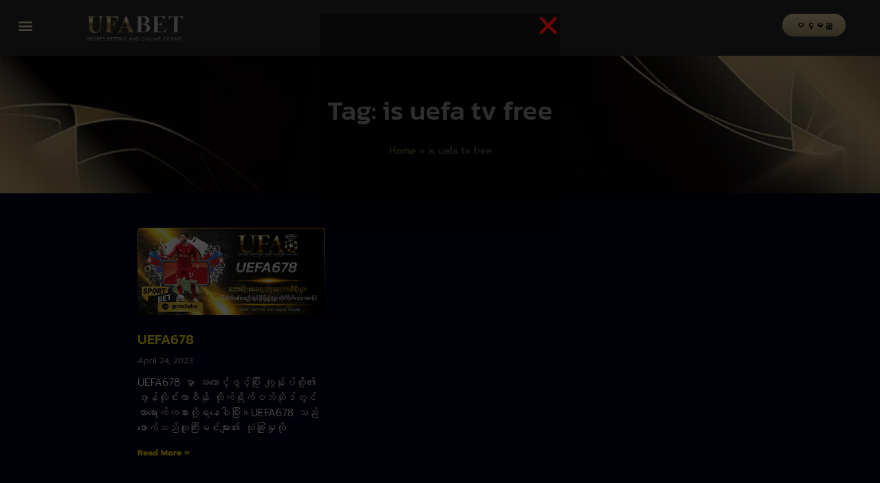

--- FILE ---
content_type: text/html; charset=UTF-8
request_url: https://ufabet.baby/tag/is-uefa-tv-free/
body_size: 19027
content:
<!DOCTYPE html><html lang="en-US"><head><meta charset="UTF-8"><meta name="viewport" content="width=device-width, initial-scale=1.0, viewport-fit=cover" /><meta name='robots' content='index, follow, max-image-preview:large, max-snippet:-1, max-video-preview:-1' /><title>is uefa tv free Archives &#8212; UFABET</title><link rel="canonical" href="https://ufabet.baby/tag/is-uefa-tv-free/" /><meta property="og:locale" content="en_US" /><meta property="og:type" content="article" /><meta property="og:title" content="is uefa tv free Archives &#8212; UFABET" /><meta property="og:url" content="https://ufabet.baby/tag/is-uefa-tv-free/" /><meta property="og:site_name" content="UFABET" /><meta property="og:image" content="https://i0.wp.com/ufabet.baby/wp-content/uploads/2023/04/ICON-UFABET-512x512-1.webp?fit=512%2C512&ssl=1" /><meta property="og:image:width" content="512" /><meta property="og:image:height" content="512" /><meta property="og:image:type" content="image/webp" /><meta name="twitter:card" content="summary_large_image" /> <script type="application/ld+json" class="yoast-schema-graph">{"@context":"https://schema.org","@graph":[{"@type":"CollectionPage","@id":"https://ufabet.baby/tag/is-uefa-tv-free/","url":"https://ufabet.baby/tag/is-uefa-tv-free/","name":"is uefa tv free Archives &#8212; UFABET","isPartOf":{"@id":"https://ufabet.baby/#website"},"primaryImageOfPage":{"@id":"https://ufabet.baby/tag/is-uefa-tv-free/#primaryimage"},"image":{"@id":"https://ufabet.baby/tag/is-uefa-tv-free/#primaryimage"},"thumbnailUrl":"https://i0.wp.com/ufabet.baby/wp-content/uploads/2023/04/UEFA678_COVER.webp?fit=1000%2C470&ssl=1","breadcrumb":{"@id":"https://ufabet.baby/tag/is-uefa-tv-free/#breadcrumb"},"inLanguage":"en-US"},{"@type":"ImageObject","inLanguage":"en-US","@id":"https://ufabet.baby/tag/is-uefa-tv-free/#primaryimage","url":"https://i0.wp.com/ufabet.baby/wp-content/uploads/2023/04/UEFA678_COVER.webp?fit=1000%2C470&ssl=1","contentUrl":"https://i0.wp.com/ufabet.baby/wp-content/uploads/2023/04/UEFA678_COVER.webp?fit=1000%2C470&ssl=1","width":1000,"height":470,"caption":"UEFA678"},{"@type":"BreadcrumbList","@id":"https://ufabet.baby/tag/is-uefa-tv-free/#breadcrumb","itemListElement":[{"@type":"ListItem","position":1,"name":"Home","item":"https://ufabet.baby/"},{"@type":"ListItem","position":2,"name":"is uefa tv free"}]},{"@type":"WebSite","@id":"https://ufabet.baby/#website","url":"https://ufabet.baby/","name":"UFABET","description":"UFABET နံပါတ် ၁ အွန်လိုင်းလောင်းကစားဝက်ဘ်ဆိုက် UFABET UFABET ဝက်ဘ်ဆိုက်သို့ တိုက်ရိုက်လျှောက်ထားပါ။","publisher":{"@id":"https://ufabet.baby/#organization"},"alternateName":"UFABET","potentialAction":[{"@type":"SearchAction","target":{"@type":"EntryPoint","urlTemplate":"https://ufabet.baby/?s={search_term_string}"},"query-input":{"@type":"PropertyValueSpecification","valueRequired":true,"valueName":"search_term_string"}}],"inLanguage":"en-US"},{"@type":"Organization","@id":"https://ufabet.baby/#organization","name":"UFABET","alternateName":"UFABET","url":"https://ufabet.baby/","logo":{"@type":"ImageObject","inLanguage":"en-US","@id":"https://ufabet.baby/#/schema/logo/image/","url":"https://i0.wp.com/ufabet.baby/wp-content/uploads/2023/04/ICON-UFABET-512x512-1.webp?fit=512%2C512&ssl=1","contentUrl":"https://i0.wp.com/ufabet.baby/wp-content/uploads/2023/04/ICON-UFABET-512x512-1.webp?fit=512%2C512&ssl=1","width":512,"height":512,"caption":"UFABET"},"image":{"@id":"https://ufabet.baby/#/schema/logo/image/"}}]}</script> <link rel='dns-prefetch' href='//stats.wp.com' /><link rel='dns-prefetch' href='//fonts.googleapis.com' /><link rel='preconnect' href='//i0.wp.com' /><link rel='preconnect' href='//c0.wp.com' /><link rel="alternate" type="application/rss+xml" title="UFABET &raquo; Feed" href="https://ufabet.baby/feed/" /><link rel="alternate" type="application/rss+xml" title="UFABET &raquo; Comments Feed" href="https://ufabet.baby/comments/feed/" /><link rel="alternate" type="application/rss+xml" title="UFABET &raquo; is uefa tv free Tag Feed" href="https://ufabet.baby/tag/is-uefa-tv-free/feed/" /> <script src="[data-uri]" defer type="1305f7d12c3473daf6352a57-text/javascript"></script><script data-optimized="1" src="https://ufabet.baby/wp-content/plugins/litespeed-cache/assets/js/webfontloader.min.js" defer type="1305f7d12c3473daf6352a57-text/javascript"></script><link data-optimized="2" rel="stylesheet" href="https://ufabet.baby/wp-content/litespeed/css/db42f1c67aa70786c7859baff1352bd4.css?ver=4a491" /> <script type="1305f7d12c3473daf6352a57-text/javascript" src="https://c0.wp.com/c/6.8.3/wp-includes/js/jquery/jquery.min.js" id="jquery-core-js"></script> <script type="1305f7d12c3473daf6352a57-text/javascript" src="https://c0.wp.com/c/6.8.3/wp-includes/js/jquery/jquery-migrate.min.js" id="jquery-migrate-js" defer data-deferred="1"></script> <script type="1305f7d12c3473daf6352a57-text/javascript" src="https://ufabet.baby/wp-content/plugins/elementor/assets/lib/font-awesome/js/v4-shims.min.js" id="font-awesome-4-shim-js" defer data-deferred="1"></script> <link rel="https://api.w.org/" href="https://ufabet.baby/wp-json/" /><link rel="alternate" title="JSON" type="application/json" href="https://ufabet.baby/wp-json/wp/v2/tags/689" /><link rel="EditURI" type="application/rsd+xml" title="RSD" href="https://ufabet.baby/xmlrpc.php?rsd" /><meta name="generator" content="WordPress 6.8.3" /><meta name="generator" content="Elementor 3.33.0; features: additional_custom_breakpoints; settings: css_print_method-external, google_font-enabled, font_display-swap"> <script src="https://analytics.ahrefs.com/analytics.js" data-key="G/DvfiyGFTo++tgp/07HVA" async type="1305f7d12c3473daf6352a57-text/javascript"></script> <link rel="icon" href="https://i0.wp.com/ufabet.baby/wp-content/uploads/2023/04/cropped-ICON-UFABET-512x512-1.webp?fit=32%2C32&#038;ssl=1" sizes="32x32" /><link rel="icon" href="https://i0.wp.com/ufabet.baby/wp-content/uploads/2023/04/cropped-ICON-UFABET-512x512-1.webp?fit=192%2C192&#038;ssl=1" sizes="192x192" /><link rel="apple-touch-icon" href="https://i0.wp.com/ufabet.baby/wp-content/uploads/2023/04/cropped-ICON-UFABET-512x512-1.webp?fit=180%2C180&#038;ssl=1" /><meta name="msapplication-TileImage" content="https://i0.wp.com/ufabet.baby/wp-content/uploads/2023/04/cropped-ICON-UFABET-512x512-1.webp?fit=270%2C270&#038;ssl=1" /></head><body class="archive tag tag-is-uefa-tv-free tag-689 wp-theme-poker-dice-progression elementor-page-125 elementor-default elementor-template-full-width elementor-kit-5"><header data-elementor-type="header" data-elementor-id="194" class="elementor elementor-194 elementor-location-header" data-elementor-post-type="elementor_library"><div class="elementor-element elementor-element-65bbb3f5 e-con-full e-flex e-con e-parent" data-id="65bbb3f5" data-element_type="container"><div class="elementor-element elementor-element-f0b1a34 elementor-hidden-desktop elementor-hidden-tablet elementor-hidden-mobile e-flex e-con-boxed e-con e-child" data-id="f0b1a34" data-element_type="container"><div class="e-con-inner"><div class="elementor-element elementor-element-2154eea2 elementor-widget elementor-widget-html" data-id="2154eea2" data-element_type="widget" data-widget_type="html.default"><div class="elementor-widget-container"> <script src="https://ajax.googleapis.com/ajax/libs/jquery/3.4.1/jquery.min.js" type="1305f7d12c3473daf6352a57-text/javascript"></script> <script type="1305f7d12c3473daf6352a57-text/javascript" src="[data-uri]" defer></script> </div></div></div></div><div class="elementor-element elementor-element-20afab8c e-con-full e-flex e-con e-child" data-id="20afab8c" data-element_type="container"><div class="elementor-element elementor-element-2705d8d5 e-con-full e-flex e-con e-child" data-id="2705d8d5" data-element_type="container"><div class="elementor-element elementor-element-1c5a1040 elementor-nav-menu--stretch elementor-nav-menu__text-align-center elementor-nav-menu--toggle elementor-nav-menu--burger elementor-widget elementor-widget-nav-menu" data-id="1c5a1040" data-element_type="widget" data-settings="{&quot;layout&quot;:&quot;dropdown&quot;,&quot;full_width&quot;:&quot;stretch&quot;,&quot;submenu_icon&quot;:{&quot;value&quot;:&quot;&lt;i class=\&quot;fas fa-caret-down\&quot; aria-hidden=\&quot;true\&quot;&gt;&lt;\/i&gt;&quot;,&quot;library&quot;:&quot;fa-solid&quot;},&quot;toggle&quot;:&quot;burger&quot;}" data-widget_type="nav-menu.default"><div class="elementor-widget-container"><div class="elementor-menu-toggle" role="button" tabindex="0" aria-label="Menu Toggle" aria-expanded="false">
<i aria-hidden="true" role="presentation" class="elementor-menu-toggle__icon--open eicon-menu-bar"></i><i aria-hidden="true" role="presentation" class="elementor-menu-toggle__icon--close eicon-close"></i></div><nav class="elementor-nav-menu--dropdown elementor-nav-menu__container" aria-hidden="true"><ul id="menu-2-1c5a1040" class="elementor-nav-menu"><li class="menu-item menu-item-type-post_type menu-item-object-page menu-item-home menu-item-241"><a href="https://ufabet.baby/" class="elementor-item" tabindex="-1">ပင်မစာမျက်နှာ (Homepage)</a></li><li class="menu-item menu-item-type-taxonomy menu-item-object-category menu-item-242"><a href="https://ufabet.baby/category/news/" class="elementor-item" tabindex="-1">သတင်း (News)</a></li><li class="menu-item menu-item-type-custom menu-item-object-custom menu-item-243"><a target="_blank" href="https://line.me/R/ti/p/%40889dbzyp" class="elementor-item" tabindex="-1">ဆက်သွယ်ရန် (Contact)</a></li></ul></nav></div></div></div><div class="elementor-element elementor-element-740f69c9 e-con-full e-flex e-con e-child" data-id="740f69c9" data-element_type="container"><div class="elementor-element elementor-element-e434d59 elementor-widget elementor-widget-image" data-id="e434d59" data-element_type="widget" data-widget_type="image.default"><div class="elementor-widget-container">
<a href="https://ufabet.baby">
<img data-lazyloaded="1" src="[data-uri]" width="384" height="105" data-src="https://i0.wp.com/ufabet.baby/wp-content/uploads/2023/04/ufabet-logo.webp?fit=384%2C105&amp;ssl=1" class="attachment-large size-large wp-image-10" alt="" data-srcset="https://i0.wp.com/ufabet.baby/wp-content/uploads/2023/04/ufabet-logo.webp?w=384&amp;ssl=1 384w, https://i0.wp.com/ufabet.baby/wp-content/uploads/2023/04/ufabet-logo.webp?resize=300%2C82&amp;ssl=1 300w" data-sizes="(max-width: 384px) 100vw, 384px" />								</a></div></div></div><div class="elementor-element elementor-element-6b58917f e-con-full e-flex e-con e-child" data-id="6b58917f" data-element_type="container"><div class="elementor-element elementor-element-7b111060 showLogin elementor-widget elementor-widget-button" data-id="7b111060" data-element_type="widget" data-widget_type="button.default"><div class="elementor-widget-container"><div class="elementor-button-wrapper">
<a class="elementor-button elementor-button-link elementor-size-xs" href="#">
<span class="elementor-button-content-wrapper">
<span class="elementor-button-text">၀င္မည္</span>
</span>
</a></div></div></div></div></div></div></header><div data-elementor-type="archive" data-elementor-id="125" class="elementor elementor-125 elementor-location-archive" data-elementor-post-type="elementor_library"><section class="elementor-section elementor-top-section elementor-element elementor-element-11cafcd8 elementor-section-height-min-height elementor-section-boxed elementor-section-height-default elementor-section-items-middle" data-id="11cafcd8" data-element_type="section" data-settings="{&quot;background_background&quot;:&quot;classic&quot;}"><div class="elementor-background-overlay"></div><div class="elementor-container elementor-column-gap-default"><div class="elementor-column elementor-col-100 elementor-top-column elementor-element elementor-element-2c41ddd7" data-id="2c41ddd7" data-element_type="column"><div class="elementor-widget-wrap elementor-element-populated"><div class="elementor-element elementor-element-3966b391 elementor-widget elementor-widget-theme-archive-title elementor-page-title elementor-widget-heading" data-id="3966b391" data-element_type="widget" data-widget_type="theme-archive-title.default"><div class="elementor-widget-container"><h1 class="elementor-heading-title elementor-size-default">Tag: is uefa tv free</h1></div></div><div class="elementor-element elementor-element-39dd61b elementor-align-center elementor-widget elementor-widget-breadcrumbs" data-id="39dd61b" data-element_type="widget" data-widget_type="breadcrumbs.default"><div class="elementor-widget-container"><p id="breadcrumbs"><span><span><a href="https://ufabet.baby/">Home</a></span> » <span class="breadcrumb_last" aria-current="page">is uefa tv free</span></span></p></div></div></div></div></div></section><section class="elementor-section elementor-top-section elementor-element elementor-element-7810f6a9 elementor-section-boxed elementor-section-height-default elementor-section-height-default" data-id="7810f6a9" data-element_type="section"><div class="elementor-container elementor-column-gap-default"><div class="elementor-column elementor-col-100 elementor-top-column elementor-element elementor-element-2cd111e" data-id="2cd111e" data-element_type="column"><div class="elementor-widget-wrap elementor-element-populated"><div class="elementor-element elementor-element-355d09f7 elementor-grid-3 elementor-grid-tablet-2 elementor-grid-mobile-1 elementor-posts--thumbnail-top elementor-widget elementor-widget-archive-posts" data-id="355d09f7" data-element_type="widget" data-settings="{&quot;pagination_type&quot;:&quot;numbers_and_prev_next&quot;,&quot;archive_classic_columns&quot;:&quot;3&quot;,&quot;archive_classic_columns_tablet&quot;:&quot;2&quot;,&quot;archive_classic_columns_mobile&quot;:&quot;1&quot;,&quot;archive_classic_row_gap&quot;:{&quot;unit&quot;:&quot;px&quot;,&quot;size&quot;:35,&quot;sizes&quot;:[]},&quot;archive_classic_row_gap_tablet&quot;:{&quot;unit&quot;:&quot;px&quot;,&quot;size&quot;:&quot;&quot;,&quot;sizes&quot;:[]},&quot;archive_classic_row_gap_mobile&quot;:{&quot;unit&quot;:&quot;px&quot;,&quot;size&quot;:&quot;&quot;,&quot;sizes&quot;:[]}}" data-widget_type="archive-posts.archive_classic"><div class="elementor-widget-container"><div class="elementor-posts-container elementor-posts elementor-posts--skin-classic elementor-grid" role="list"><article class="elementor-post elementor-grid-item post-627 post type-post status-publish format-standard has-post-thumbnail hentry category-news tag-bt-sport-champions-league-live-stream-free tag-champions-league-draw tag-champions-league-final tag-champions-league-fixtures-2022-23 tag-champions-league-fixtures-this-week tag-champions-league-fixtures-today tag-champions-league-live tag-champions-league-live-tv tag-champions-league-table tag-champions-league-teams tag-far-far-far--- tag-handicap-- tag-is-uefa-tv-free tag-myanmar- tag-shwe--apk tag-uefa-2023 tag-uefa-champions-league tag-uefa-champions-league-2023 tag-uefa-champions-league-fixtures tag-uefa-champions-league-live-streaming-app-free tag-uefa-champions-league-live-streaming-free-online-youtube tag-uefa-champions-league-matches tag-uefa-champions-league-results tag-uefa-champions-league-schedule tag-uefa-champions-league-table tag-uefa-champions-league-teams tag-uefa-europa-league tag-uefa-live tag-uefa-matches tag-uefa-members tag-uefa-table tag-uefa-tv tag-uefa-tv-conference-league tag-uefa-tv-equals tag-uefa-tv-schedule tag-uefa-tv-world-cup tag-uefa-tv-app tag-ufa5 tag-ufa68 tag-ufa7 tag--app tag--hack tag--hack-program tag-160 tag-156 tag-161 tag-212 tag-253 tag----apk tag----ios tag-316 tag-254 tag--app-download tag-273 tag----app tag-277 tag-1191 tag------apk tag-----2022 tag-211 tag-846 tag-264 tag-175 tag-238 tag-260 tag-171 tag---app tag-174 tag-173 tag-550 tag-178 tag-170 tag-176 tag-848 tag-154" role="listitem">
<a class="elementor-post__thumbnail__link" href="https://ufabet.baby/uefa678/" tabindex="-1" ><div class="elementor-post__thumbnail"><img data-lazyloaded="1" src="[data-uri]" fetchpriority="high" width="1000" height="470" data-src="https://i0.wp.com/ufabet.baby/wp-content/uploads/2023/04/UEFA678_COVER.webp?fit=1000%2C470&amp;ssl=1" class="attachment-full size-full wp-image-629" alt="UEFA678" /></div>
</a><div class="elementor-post__text"><h3 class="elementor-post__title">
<a href="https://ufabet.baby/uefa678/" >
UEFA678			</a></h3><div class="elementor-post__meta-data">
<span class="elementor-post-date">
April 24, 2023		</span></div><div class="elementor-post__excerpt"><p>UEFA678 မှာ အကောင့်ဖွင့်ပြီး ကျွန်ုပ်တို့၏ အွန်လိုင်းကာစီနို တိုက်ရိုက်ဝဘ်ဆိုဒ်တွင် လာရောက်ကစားလို့ရနေပါပြီး။UEFA678 သည် ဖောက်သည်လူကြီးမင်းများ၏ လုံခြုံမှုကို</p></div>
<a class="elementor-post__read-more" href="https://ufabet.baby/uefa678/" aria-label="Read more about UEFA678" tabindex="-1" >
Read More »		</a></div></article></div></div></div></div></div></div></section></div><footer data-elementor-type="footer" data-elementor-id="226" class="elementor elementor-226 elementor-location-footer" data-elementor-post-type="elementor_library"><div class="elementor-element elementor-element-62de698 e-flex e-con-boxed e-con e-parent" data-id="62de698" data-element_type="container" data-settings="{&quot;background_background&quot;:&quot;gradient&quot;}"><div class="e-con-inner"><div class="elementor-element elementor-element-1cb4464 e-con-full e-flex e-con e-child" data-id="1cb4464" data-element_type="container"><div class="elementor-element elementor-element-0c55a0e elementor-widget elementor-widget-wp-widget-tag_cloud" data-id="0c55a0e" data-element_type="widget" data-widget_type="wp-widget-tag_cloud.default"><div class="elementor-widget-container"><h5>Tags</h5><div class="tagcloud"><a href="https://ufabet.baby/tag/free-%e1%80%84%e1%80%ab%e1%80%b8-%e1%80%95%e1%80%85%e1%80%ba-%e1%80%82%e1%80%ad%e1%80%99%e1%80%ba%e1%80%b8/" class="tag-cloud-link tag-link-454 tag-link-position-1" style="font-size: 9.9478260869565pt;" aria-label="Free ငါး ပစ် ဂိမ်း (41 items)">Free ငါး ပစ် ဂိမ်း</a>
<a href="https://ufabet.baby/tag/myanmar-%e1%80%80%e1%80%ac%e1%80%85%e1%80%ae%e1%80%94%e1%80%ad%e1%80%af/" class="tag-cloud-link tag-link-153 tag-link-position-2" style="font-size: 10.678260869565pt;" aria-label="Myanmar ကာစီနို (47 items)">Myanmar ကာစီနို</a>
<a href="https://ufabet.baby/tag/online-%e1%80%84%e1%80%ab%e1%80%b8-%e1%80%82%e1%80%ad%e1%80%99%e1%80%ba%e1%80%b8-apk/" class="tag-cloud-link tag-link-251 tag-link-position-3" style="font-size: 10.434782608696pt;" aria-label="Online ငါး ဂိမ်း apk (45 items)">Online ငါး ဂိမ်း apk</a>
<a href="https://ufabet.baby/tag/online-%e1%80%84%e1%80%ab%e1%80%b8-%e1%80%95%e1%80%85%e1%80%ba-%e1%80%82%e1%80%ad%e1%80%99%e1%80%ba%e1%80%b8app/" class="tag-cloud-link tag-link-276 tag-link-position-4" style="font-size: 11.530434782609pt;" aria-label="online ငါး ပစ် ဂိမ်းapp (55 items)">online ငါး ပစ် ဂိမ်းapp</a>
<a href="https://ufabet.baby/tag/shan-koe-mee-%e1%80%84%e1%80%ab%e1%80%b8-%e1%80%95%e1%80%85%e1%80%ba-%e1%80%82%e1%80%ad%e1%80%99%e1%80%ba%e1%80%b8/" class="tag-cloud-link tag-link-365 tag-link-position-5" style="font-size: 8.8521739130435pt;" aria-label="Shan Koe Mee ငါး ပစ် ဂိမ်း (33 items)">Shan Koe Mee ငါး ပစ် ဂိမ်း</a>
<a href="https://ufabet.baby/tag/shwe-%e1%80%80%e1%80%ac%e1%80%85%e1%80%ae%e1%80%94%e1%80%ad%e1%80%af-apk/" class="tag-cloud-link tag-link-163 tag-link-position-6" style="font-size: 8.6086956521739pt;" aria-label="Shwe ကာစီနို APK (31 items)">Shwe ကာစီနို APK</a>
<a href="https://ufabet.baby/tag/ufabet/" class="tag-cloud-link tag-link-49 tag-link-position-7" style="font-size: 21.634782608696pt;" aria-label="UFABET (376 items)">UFABET</a>
<a href="https://ufabet.baby/tag/ufabet888/" class="tag-cloud-link tag-link-36 tag-link-position-8" style="font-size: 21.878260869565pt;" aria-label="ufabet888 (394 items)">ufabet888</a>
<a href="https://ufabet.baby/tag/ufabet-%e0%b9%80%e0%b8%82%e0%b9%89%e0%b8%b2%e0%b8%aa%e0%b8%b9%e0%b9%88%e0%b8%a3%e0%b8%b0%e0%b8%9a%e0%b8%9a/" class="tag-cloud-link tag-link-114 tag-link-position-9" style="font-size: 21.634782608696pt;" aria-label="ufabet เข้าสู่ระบบ (383 items)">ufabet เข้าสู่ระบบ</a>
<a href="https://ufabet.baby/tag/%e1%80%80%e1%80%ac%e1%80%85%e1%80%ae%e1%80%94%e1%80%ad%e1%80%af-app/" class="tag-cloud-link tag-link-155 tag-link-position-10" style="font-size: 11.04347826087pt;" aria-label="ကာစီနို app (50 items)">ကာစီနို app</a>
<a href="https://ufabet.baby/tag/%e1%80%80%e1%80%ac%e1%80%85%e1%80%ae%e1%80%94%e1%80%ad%e1%80%af-%e1%80%82%e1%80%ad%e1%80%99%e1%80%ba%e1%80%b8/" class="tag-cloud-link tag-link-156 tag-link-position-11" style="font-size: 8.9739130434783pt;" aria-label="ကာစီနို ဂိမ်း (34 items)">ကာစီနို ဂိမ်း</a>
<a href="https://ufabet.baby/tag/%e1%80%80%e1%80%ac%e1%80%85%e1%80%ae%e1%80%94%e1%80%ad%e1%80%af-%e1%80%84%e1%80%ab%e1%80%b8-%e1%80%95%e1%80%85%e1%80%ba-%e1%80%82%e1%80%ad%e1%80%99%e1%80%ba%e1%80%b8/" class="tag-cloud-link tag-link-161 tag-link-position-12" style="font-size: 9.9478260869565pt;" aria-label="ကာစီနို ငါး ပစ် ဂိမ်း (41 items)">ကာစီနို ငါး ပစ် ဂိမ်း</a>
<a href="https://ufabet.baby/tag/%e1%80%80%e1%80%ac%e1%80%85%e1%80%ae%e1%80%94%e1%80%ad%e1%80%af-%e1%80%85%e1%80%9c%e1%80%b1%e1%80%ac%e1%80%b7%e1%80%82%e1%80%ad%e1%80%99%e1%80%ba%e1%80%b8/" class="tag-cloud-link tag-link-1760 tag-link-position-13" style="font-size: 9.8260869565217pt;" aria-label="ကာစီနို စလော့ဂိမ်း (40 items)">ကာစီနို စလော့ဂိမ်း</a>
<a href="https://ufabet.baby/tag/%e1%80%80%e1%80%bb%e1%80%bd%e1%80%b2-%e1%80%85%e1%80%9c%e1%80%b1%e1%80%ac%e1%80%b7%e1%80%82%e1%80%ad%e1%80%99%e1%80%ba%e1%80%b8/" class="tag-cloud-link tag-link-1834 tag-link-position-14" style="font-size: 9.4608695652174pt;" aria-label="ကျွဲ စလော့ဂိမ်း (37 items)">ကျွဲ စလော့ဂိမ်း</a>
<a href="https://ufabet.baby/tag/%e1%80%82%e1%80%ad%e1%80%af%e1%80%b8-%e1%80%95%e1%80%b1%e1%80%ab%e1%80%84%e1%80%ba%e1%80%b8-%e1%80%9c%e1%80%b1%e1%80%ac%e1%80%84%e1%80%ba%e1%80%b8-%e1%80%94%e1%80%8a%e1%80%ba%e1%80%b8/" class="tag-cloud-link tag-link-212 tag-link-position-15" style="font-size: 10.069565217391pt;" aria-label="ဂိုး ပေါင်း လောင်း နည်း (42 items)">ဂိုး ပေါင်း လောင်း နည်း</a>
<a href="https://ufabet.baby/tag/%e1%80%84%e1%80%ab%e1%80%b8-%e1%80%82%e1%80%ad%e1%80%99%e1%80%ba%e1%80%b8-%e1%80%84%e1%80%bd%e1%80%b1-%e1%80%a1%e1%80%80%e1%80%b1%e1%80%ac%e1%80%84%e1%80%ba-%e1%80%86%e1%80%af%e1%80%b6%e1%80%b8/" class="tag-cloud-link tag-link-253 tag-link-position-16" style="font-size: 8.7304347826087pt;" aria-label="ငါး ဂိမ်း ငွေ အကောင် ဆုံး (32 items)">ငါး ဂိမ်း ငွေ အကောင် ဆုံး</a>
<a href="https://ufabet.baby/tag/%e1%80%84%e1%80%ab%e1%80%b8%e1%80%95%e1%80%85%e1%80%ba%e1%80%82%e1%80%ad%e1%80%99%e1%80%ba%e1%80%b8-app-download/" class="tag-cloud-link tag-link-255 tag-link-position-17" style="font-size: 21.878260869565pt;" aria-label="ငါးပစ်ဂိမ်း App download (398 items)">ငါးပစ်ဂိမ်း App download</a>
<a href="https://ufabet.baby/tag/%e1%80%84%e1%80%ab%e1%80%b8-%e1%80%95%e1%80%85%e1%80%ba-%e1%80%82%e1%80%ad%e1%80%99%e1%80%ba%e1%80%b8-link/" class="tag-cloud-link tag-link-353 tag-link-position-18" style="font-size: 10.313043478261pt;" aria-label="ငါး ပစ် ဂိမ်း link (44 items)">ငါး ပစ် ဂိမ်း link</a>
<a href="https://ufabet.baby/tag/%e1%80%84%e1%80%ab%e1%80%b8-%e1%80%95%e1%80%85%e1%80%ba-%e1%80%82%e1%80%ad%e1%80%99%e1%80%ba%e1%80%b8-%e1%80%86%e1%80%b1%e1%80%ac%e1%80%b7-%e1%80%94%e1%80%8a%e1%80%ba%e1%80%b8/" class="tag-cloud-link tag-link-316 tag-link-position-19" style="font-size: 11.165217391304pt;" aria-label="ငါး ပစ် ဂိမ်း ဆော့ နည်း (52 items)">ငါး ပစ် ဂိမ်း ဆော့ နည်း</a>
<a href="https://ufabet.baby/tag/%e1%80%84%e1%80%ab%e1%80%b8-%e1%80%95%e1%80%85%e1%80%ba-%e1%80%82%e1%80%ad%e1%80%99%e1%80%ba%e1%80%b8-%e1%80%95%e1%80%ad%e1%80%af%e1%80%80%e1%80%ba%e1%80%86%e1%80%b6-%e1%80%9b/" class="tag-cloud-link tag-link-254 tag-link-position-20" style="font-size: 21.878260869565pt;" aria-label="ငါး ပစ် ဂိမ်း ပိုက်ဆံ ရ (399 items)">ငါး ပစ် ဂိမ်း ပိုက်ဆံ ရ</a>
<a href="https://ufabet.baby/tag/%e1%80%85%e1%80%9c%e1%80%b1%e1%80%ac%e1%80%b7%e1%80%82%e1%80%ad%e1%80%99%e1%80%ba%e1%80%b8-apk/" class="tag-cloud-link tag-link-224 tag-link-position-21" style="font-size: 12.382608695652pt;" aria-label="စလော့ဂိမ်း APK (65 items)">စလော့ဂိမ်း APK</a>
<a href="https://ufabet.baby/tag/%e1%80%85%e1%80%9c%e1%80%b1%e1%80%ac%e1%80%b7%e1%80%82%e1%80%ad%e1%80%99%e1%80%ba%e1%80%b8-app/" class="tag-cloud-link tag-link-230 tag-link-position-22" style="font-size: 11.652173913043pt;" aria-label="စလော့ဂိမ်း app (57 items)">စလော့ဂိမ်း app</a>
<a href="https://ufabet.baby/tag/%e1%80%85%e1%80%9c%e1%80%b1%e1%80%ac%e1%80%b7%e1%80%82%e1%80%ad%e1%80%99%e1%80%ba%e1%80%b8-app-download/" class="tag-cloud-link tag-link-1759 tag-link-position-23" style="font-size: 10.313043478261pt;" aria-label="စလော့ဂိမ်း app download (44 items)">စလော့ဂိမ်း app download</a>
<a href="https://ufabet.baby/tag/%e1%80%85%e1%80%9c%e1%80%b1%e1%80%ac%e1%80%b7%e1%80%82%e1%80%ad%e1%80%99%e1%80%ba%e1%80%b8-hack/" class="tag-cloud-link tag-link-785 tag-link-position-24" style="font-size: 8.8521739130435pt;" aria-label="စလော့ဂိမ်း hack (33 items)">စလော့ဂိမ်း hack</a>
<a href="https://ufabet.baby/tag/%e1%80%85%e1%80%9c%e1%80%b1%e1%80%ac%e1%80%b7%e1%80%82%e1%80%ad%e1%80%99%e1%80%ba%e1%80%b8-%e1%80%94%e1%80%ad%e1%80%af%e1%80%84%e1%80%ba-%e1%80%a1%e1%80%b1%e1%80%ac%e1%80%84%e1%80%ba-%e1%80%86/" class="tag-cloud-link tag-link-1142 tag-link-position-25" style="font-size: 11.04347826087pt;" aria-label="စလော့ဂိမ်း နိုင် အောင် ဆော့ နည်း (50 items)">စလော့ဂိမ်း နိုင် အောင် ဆော့ နည်း</a>
<a href="https://ufabet.baby/tag/%e1%80%85%e1%80%9c%e1%80%b1%e1%80%ac%e1%80%b7%e1%80%82%e1%80%ad%e1%80%99%e1%80%ba%e1%80%b8-%e1%80%a1%e1%80%9c%e1%80%af%e1%80%95%e1%80%ba-%e1%80%9c%e1%80%af%e1%80%95%e1%80%ba-%e1%80%95%e1%80%af/" class="tag-cloud-link tag-link-350 tag-link-position-26" style="font-size: 10.678260869565pt;" aria-label="စလော့ဂိမ်း အလုပ် လုပ် ပုံ (47 items)">စလော့ဂိမ်း အလုပ် လုပ် ပုံ</a>
<a href="https://ufabet.baby/tag/%e1%80%85%e1%80%9c%e1%80%b1%e1%80%ac%e1%80%b7-%e1%80%84%e1%80%ab%e1%80%b8-%e1%80%95%e1%80%85%e1%80%ba-%e1%80%82%e1%80%ad%e1%80%99%e1%80%ba%e1%80%b8/" class="tag-cloud-link tag-link-273 tag-link-position-27" style="font-size: 10.191304347826pt;" aria-label="စလော့ ငါး ပစ် ဂိမ်း (43 items)">စလော့ ငါး ပစ် ဂိမ်း</a>
<a href="https://ufabet.baby/tag/%e1%80%85%e1%80%9c%e1%80%b1%e1%80%ac%e1%80%b7-%e1%80%84%e1%80%ab%e1%80%b8-%e1%80%95%e1%80%85%e1%80%ba-%e1%80%82%e1%80%ad%e1%80%99%e1%80%ba%e1%80%b8app/" class="tag-cloud-link tag-link-274 tag-link-position-28" style="font-size: 22pt;" aria-label="စလော့ ငါး ပစ် ဂိမ်းapp (402 items)">စလော့ ငါး ပစ် ဂိမ်းapp</a>
<a href="https://ufabet.baby/tag/%e1%80%94%e1%80%ad%e1%80%af%e1%80%84%e1%80%ba%e1%80%84%e1%80%b6%e1%80%81%e1%80%bc%e1%80%ac%e1%80%b8-tipster-%e1%80%99%e1%80%bb%e1%80%ac%e1%80%b8-%e1%80%9b%e1%80%b2%e1%80%b7-%e1%80%81%e1%80%94%e1%80%b7/" class="tag-cloud-link tag-link-268 tag-link-position-29" style="font-size: 8pt;" aria-label="နိုင်ငံခြား tipster များ ရဲ့ ခန့်မှန်း ချက် (28 items)">နိုင်ငံခြား tipster များ ရဲ့ ခန့်မှန်း ချက်</a>
<a href="https://ufabet.baby/tag/%e1%80%98%e1%80%b1%e1%80%ac%e1%80%9c%e1%80%af%e1%80%b6%e1%80%b8-%e1%80%81%e1%80%94%e1%80%b7%e1%80%ba%e1%80%99%e1%80%be%e1%80%94%e1%80%ba%e1%80%b8-apk/" class="tag-cloud-link tag-link-266 tag-link-position-30" style="font-size: 10.313043478261pt;" aria-label="ဘောလုံး ခန့်မှန်း APK (44 items)">ဘောလုံး ခန့်မှန်း APK</a>
<a href="https://ufabet.baby/tag/%e1%80%98%e1%80%b1%e1%80%ac%e1%80%9c%e1%80%af%e1%80%b6%e1%80%b8-%e1%80%95%e1%80%bd%e1%80%b2-%e1%80%94%e1%80%ad%e1%80%af%e1%80%84%e1%80%ba-%e1%80%a1%e1%80%b1%e1%80%ac%e1%80%84%e1%80%ba-%e1%80%9c/" class="tag-cloud-link tag-link-175 tag-link-position-31" style="font-size: 21.878260869565pt;" aria-label="ဘောလုံး ပွဲ နိုင် အောင် လောင်း နည်း (401 items)">ဘောလုံး ပွဲ နိုင် အောင် လောင်း နည်း</a>
<a href="https://ufabet.baby/tag/%e1%80%98%e1%80%b1%e1%80%ac%e1%80%9c%e1%80%af%e1%80%b6%e1%80%b8-%e1%80%95%e1%80%bd%e1%80%b2-%e1%80%95%e1%80%b1%e1%80%ab%e1%80%80%e1%80%ba-%e1%80%80%e1%80%bc%e1%80%b1%e1%80%b8-%e1%80%80%e1%80%bc/" class="tag-cloud-link tag-link-238 tag-link-position-32" style="font-size: 10.8pt;" aria-label="ဘောလုံး ပွဲ ပေါက် ကြေး ကြည့် နည်း (48 items)">ဘောလုံး ပွဲ ပေါက် ကြေး ကြည့် နည်း</a>
<a href="https://ufabet.baby/tag/%e1%80%98%e1%80%b1%e1%80%ac%e1%80%9c%e1%80%af%e1%80%b6%e1%80%b8-%e1%80%95%e1%80%bd%e1%80%b2-%e1%80%95%e1%80%b1%e1%80%ab%e1%80%80%e1%80%ba-%e1%80%80%e1%80%bc%e1%80%b1%e1%80%b8-%e1%80%94%e1%80%be/" class="tag-cloud-link tag-link-241 tag-link-position-33" style="font-size: 9.704347826087pt;" aria-label="ဘောလုံး ပွဲ ပေါက် ကြေး နှင့် ခန့်မှန်း ချက် (39 items)">ဘောလုံး ပွဲ ပေါက် ကြေး နှင့် ခန့်မှန်း ချက်</a>
<a href="https://ufabet.baby/tag/%e1%80%98%e1%80%b1%e1%80%ac%e1%80%9c%e1%80%af%e1%80%b6%e1%80%b8-%e1%80%99%e1%80%b1%e1%80%ac%e1%80%84%e1%80%ba%e1%80%b8-app/" class="tag-cloud-link tag-link-1192 tag-link-position-34" style="font-size: 8.7304347826087pt;" aria-label="ဘောလုံး မောင်း app (32 items)">ဘောလုံး မောင်း app</a>
<a href="https://ufabet.baby/tag/%e1%80%98%e1%80%b1%e1%80%ac%e1%80%9c%e1%80%af%e1%80%b6%e1%80%b8-%e1%80%99%e1%80%b1%e1%80%ac%e1%80%84%e1%80%ba%e1%80%b8-%e1%80%81%e1%80%94%e1%80%b7%e1%80%ba%e1%80%99%e1%80%be%e1%80%94%e1%80%ba%e1%80%b8/" class="tag-cloud-link tag-link-174 tag-link-position-35" style="font-size: 10.434782608696pt;" aria-label="ဘောလုံး မောင်း ခန့်မှန်း (45 items)">ဘောလုံး မောင်း ခန့်မှန်း</a>
<a href="https://ufabet.baby/tag/%e1%80%98%e1%80%b1%e1%80%ac%e1%80%9c%e1%80%af%e1%80%b6%e1%80%b8-%e1%80%99%e1%80%b1%e1%80%ac%e1%80%84%e1%80%ba%e1%80%b8-%e1%80%90%e1%80%bd%e1%80%80%e1%80%ba-%e1%80%94%e1%80%8a%e1%80%ba%e1%80%b8/" class="tag-cloud-link tag-link-173 tag-link-position-36" style="font-size: 9.4608695652174pt;" aria-label="ဘောလုံး မောင်း တွက် နည်း (37 items)">ဘောလုံး မောင်း တွက် နည်း</a>
<a href="https://ufabet.baby/tag/%e1%80%98%e1%80%b1%e1%80%ac%e1%80%9c%e1%80%af%e1%80%b6%e1%80%b8-%e1%80%a1%e1%80%84%e1%80%ba%e1%80%90%e1%80%ac%e1%80%94%e1%80%80%e1%80%ba-%e1%80%95%e1%80%b1%e1%80%ab%e1%80%80%e1%80%ba-%e1%80%80/" class="tag-cloud-link tag-link-239 tag-link-position-37" style="font-size: 8.7304347826087pt;" aria-label="ဘောလုံး အင်တာနက် ပေါက် ကြေး (32 items)">ဘောလုံး အင်တာနက် ပေါက် ကြေး</a>
<a href="https://ufabet.baby/tag/%e1%80%99%e1%80%b1%e1%80%ac%e1%80%84%e1%80%ba%e1%80%b8-%e1%80%9c%e1%80%b1%e1%80%ac%e1%80%84%e1%80%ba%e1%80%b8-%e1%80%94%e1%80%8a%e1%80%ba%e1%80%b8/" class="tag-cloud-link tag-link-170 tag-link-position-38" style="font-size: 21.878260869565pt;" aria-label="မောင်း လောင်း နည်း (394 items)">မောင်း လောင်း နည်း</a>
<a href="https://ufabet.baby/tag/%e1%80%9a%e1%80%94%e1%80%b1%e1%80%b7-%e1%80%80%e1%80%85%e1%80%ac%e1%80%b8-%e1%80%99%e1%80%8a%e1%80%b7%e1%80%ba-%e1%80%98%e1%80%b1%e1%80%ac%e1%80%9c%e1%80%af%e1%80%b6%e1%80%b8-%e1%80%95%e1%80%bd/" class="tag-cloud-link tag-link-176 tag-link-position-39" style="font-size: 10.8pt;" aria-label="ယနေ့ ကစား မည့် ဘောလုံး ပွဲ ခန့်မှန်း ချက် (48 items)">ယနေ့ ကစား မည့် ဘောလုံး ပွဲ ခန့်မှန်း ချက်</a>
<a href="https://ufabet.baby/tag/%e1%80%9a%e1%80%af%e1%80%b6%e1%80%80%e1%80%bc%e1%80%8a%e1%80%ba-%e1%80%85%e1%80%ad%e1%80%90%e1%80%ba%e1%80%81%e1%80%bb-%e1%80%9b-%e1%80%86%e1%80%af%e1%80%b6%e1%80%b8-%e1%80%a1%e1%80%bd%e1%80%94/" class="tag-cloud-link tag-link-234 tag-link-position-40" style="font-size: 21.75652173913pt;" aria-label="ယုံကြည် စိတ်ချ ရ ဆုံး အွန်လိုင်း (388 items)">ယုံကြည် စိတ်ချ ရ ဆုံး အွန်လိုင်း</a>
<a href="https://ufabet.baby/tag/%e1%80%a1%e1%80%84%e1%80%ba%e1%80%90%e1%80%ac%e1%80%94%e1%80%80%e1%80%ba-%e1%80%81%e1%80%94%e1%80%b7%e1%80%ba%e1%80%99%e1%80%be%e1%80%94%e1%80%ba%e1%80%b8-%e1%80%81%e1%80%bb%e1%80%80%e1%80%ba/" class="tag-cloud-link tag-link-267 tag-link-position-41" style="font-size: 8.6086956521739pt;" aria-label="အင်တာနက် ခန့်မှန်း ချက် (31 items)">အင်တာနက် ခန့်မှန်း ချက်</a>
<a href="https://ufabet.baby/tag/%e1%80%a1%e1%80%bd%e1%80%94%e1%80%ba%e1%80%9c%e1%80%ad%e1%80%af%e1%80%84%e1%80%ba%e1%80%b8-%e1%80%80%e1%80%ac%e1%80%85%e1%80%ae%e1%80%94%e1%80%ad%e1%80%af/" class="tag-cloud-link tag-link-154 tag-link-position-42" style="font-size: 10.8pt;" aria-label="အွန်လိုင်း ကာစီနို (48 items)">အွန်လိုင်း ကာစီနို</a>
<a href="https://ufabet.baby/tag/%e1%80%a1%e1%80%bd%e1%80%94%e1%80%ba%e1%80%9c%e1%80%ad%e1%80%af%e1%80%84%e1%80%ba%e1%80%b8-%e1%80%85%e1%80%9c%e1%80%b1%e1%80%ac%e1%80%b7%e1%80%82%e1%80%ad%e1%80%99%e1%80%ba%e1%80%b8/" class="tag-cloud-link tag-link-223 tag-link-position-43" style="font-size: 21.878260869565pt;" aria-label="အွန်လိုင်း စလော့ဂိမ်း (396 items)">အွန်လိုင်း စလော့ဂိမ်း</a>
<a href="https://ufabet.baby/tag/%e1%80%a1%e1%80%bd%e1%80%94%e1%80%ba%e1%80%9c%e1%80%ad%e1%80%af%e1%80%84%e1%80%ba%e1%80%b8-%e1%80%85%e1%80%9c%e1%80%b1%e1%80%ac%e1%80%b7%e1%80%82%e1%80%ad%e1%80%99%e1%80%ba%e1%80%b8app/" class="tag-cloud-link tag-link-1897 tag-link-position-44" style="font-size: 8.7304347826087pt;" aria-label="အွန်လိုင်း စလော့ဂိမ်းapp (32 items)">အွန်လိုင်း စလော့ဂိမ်းapp</a>
<a href="https://ufabet.baby/tag/%e1%80%a1%e1%80%bd%e1%80%94%e1%80%ba%e1%80%9c%e1%80%ad%e1%80%af%e1%80%84%e1%80%ba%e1%80%b8-%e1%80%85%e1%80%9c%e1%80%b1%e1%80%ac%e1%80%b7%e1%80%82%e1%80%ad%e1%80%99%e1%80%ba%e1%80%b8free/" class="tag-cloud-link tag-link-1733 tag-link-position-45" style="font-size: 8.8521739130435pt;" aria-label="အွန်လိုင်း စလော့ဂိမ်းfree (33 items)">အွန်လိုင်း စလော့ဂိမ်းfree</a></div></div></div><div class="elementor-element elementor-element-1e0e821 e-con-full e-flex e-con e-child" data-id="1e0e821" data-element_type="container"><div class="elementor-element elementor-element-c57253a e-con-full e-flex e-con e-child" data-id="c57253a" data-element_type="container"><div class="elementor-element elementor-element-31e16dd elementor-widget elementor-widget-heading" data-id="31e16dd" data-element_type="widget" data-widget_type="heading.default"><div class="elementor-widget-container"><div class="elementor-heading-title elementor-size-default">ငွေသွင်းနည်း</div></div></div><div class="elementor-element elementor-element-2ad38fb elementor-widget elementor-widget-image" data-id="2ad38fb" data-element_type="widget" data-widget_type="image.default"><div class="elementor-widget-container">
<a href="https://line.me/R/ti/p/%40mclubs">
<img data-lazyloaded="1" src="[data-uri]" width="186" height="40" data-src="https://i0.wp.com/ufabet.baby/wp-content/uploads/2023/04/bank_logo-e1574104653164.png?fit=186%2C40&amp;ssl=1" class="attachment-full size-full wp-image-224" alt="" />								</a></div></div></div><div class="elementor-element elementor-element-6720faf e-con-full e-flex e-con e-child" data-id="6720faf" data-element_type="container"><div class="elementor-element elementor-element-e8aefb4 elementor-widget elementor-widget-heading" data-id="e8aefb4" data-element_type="widget" data-widget_type="heading.default"><div class="elementor-widget-container"><div class="elementor-heading-title elementor-size-default">Contact Us UFABET.BABY</div></div></div><div class="elementor-element elementor-element-1803772 elementor-shape-circle elementor-grid-0 e-grid-align-center elementor-widget elementor-widget-social-icons" data-id="1803772" data-element_type="widget" data-widget_type="social-icons.default"><div class="elementor-widget-container"><div class="elementor-social-icons-wrapper elementor-grid" role="list">
<span class="elementor-grid-item" role="listitem">
<a class="elementor-icon elementor-social-icon elementor-social-icon-line elementor-animation-shrink elementor-repeater-item-7502bfa" href="https://line.me/R/ti/p/%40mclubs" target="_blank">
<span class="elementor-screen-only">Line</span>
<i aria-hidden="true" class="fab fa-line"></i>					</a>
</span>
<span class="elementor-grid-item" role="listitem">
<a class="elementor-icon elementor-social-icon elementor-social-icon-facebook elementor-animation-shrink elementor-repeater-item-530bf29" href="https://www.facebook.com/mclubslotgame" target="_blank">
<span class="elementor-screen-only">Facebook</span>
<i aria-hidden="true" class="fab fa-facebook"></i>					</a>
</span></div></div></div></div><div class="elementor-element elementor-element-fafade3 e-con-full e-flex e-con e-child" data-id="fafade3" data-element_type="container"><div class="elementor-element elementor-element-25802f9 elementor-widget elementor-widget-heading" data-id="25802f9" data-element_type="widget" data-widget_type="heading.default"><div class="elementor-widget-container"><div class="elementor-heading-title elementor-size-default">iOS၊ Android နှင့် PC နှစ်မျိုးလုံးကို ပံ့ပိုးပေးသည်။</div></div></div><div class="elementor-element elementor-element-a4e5b8f elementor-shape-circle e-grid-align-right e-grid-align-mobile-center elementor-grid-0 elementor-widget elementor-widget-social-icons" data-id="a4e5b8f" data-element_type="widget" data-widget_type="social-icons.default"><div class="elementor-widget-container"><div class="elementor-social-icons-wrapper elementor-grid" role="list">
<span class="elementor-grid-item" role="listitem">
<a class="elementor-icon elementor-social-icon elementor-social-icon-apple elementor-animation-shrink elementor-repeater-item-7502bfa" href="https://line.me/R/ti/p/%40mclubs" target="_blank">
<span class="elementor-screen-only">Apple</span>
<i aria-hidden="true" class="fab fa-apple"></i>					</a>
</span>
<span class="elementor-grid-item" role="listitem">
<a class="elementor-icon elementor-social-icon elementor-social-icon-android elementor-animation-shrink elementor-repeater-item-498b85c" href="https://line.me/R/ti/p/%40mclubs" target="_blank">
<span class="elementor-screen-only">Android</span>
<i aria-hidden="true" class="fab fa-android"></i>					</a>
</span>
<span class="elementor-grid-item" role="listitem">
<a class="elementor-icon elementor-social-icon elementor-social-icon-windows elementor-animation-shrink elementor-repeater-item-ca8cc44" href="https://line.me/R/ti/p/%40mclubs" target="_blank">
<span class="elementor-screen-only">Windows</span>
<i aria-hidden="true" class="fab fa-windows"></i>					</a>
</span></div></div></div></div></div><div class="elementor-element elementor-element-34b140d elementor-widget elementor-widget-text-editor" data-id="34b140d" data-element_type="widget" data-widget_type="text-editor.default"><div class="elementor-widget-container"><p>© Copyright 2023 <a href="https://ufabet.baby">UFABET</a> All Rights Reserved.</p></div></div></div></div></div><div class="elementor-element elementor-element-5411eef elementor-hidden-desktop elementor-hidden-tablet e-flex e-con-boxed e-con e-parent" data-id="5411eef" data-element_type="container" data-settings="{&quot;background_background&quot;:&quot;classic&quot;,&quot;sticky&quot;:&quot;bottom&quot;,&quot;sticky_offset&quot;:1,&quot;sticky_on&quot;:[&quot;desktop&quot;,&quot;tablet&quot;,&quot;mobile&quot;],&quot;sticky_effects_offset&quot;:0,&quot;sticky_anchor_link_offset&quot;:0}"><div class="e-con-inner"><div class="elementor-element elementor-element-2e114f8 e-con-full e-flex e-con e-child" data-id="2e114f8" data-element_type="container"><div class="elementor-element elementor-element-04d510f showLogin elementor-view-default elementor-position-top elementor-mobile-position-top elementor-widget elementor-widget-icon-box" data-id="04d510f" data-element_type="widget" data-widget_type="icon-box.default"><div class="elementor-widget-container"><div class="elementor-icon-box-wrapper"><div class="elementor-icon-box-icon">
<a href="#!" class="elementor-icon" tabindex="-1" aria-label="၀င္မည္">
<i aria-hidden="true" class="fas fa-user-plus"></i>				</a></div><div class="elementor-icon-box-content"><div class="elementor-icon-box-title">
<a href="#!" >
၀င္မည္						</a></div></div></div></div></div></div><div class="elementor-element elementor-element-8fd80e1 e-con-full e-flex e-con e-child" data-id="8fd80e1" data-element_type="container"><div class="elementor-element elementor-element-05cbc81 showLogin elementor-view-default elementor-position-top elementor-mobile-position-top elementor-widget elementor-widget-icon-box" data-id="05cbc81" data-element_type="widget" data-widget_type="icon-box.default"><div class="elementor-widget-container"><div class="elementor-icon-box-wrapper"><div class="elementor-icon-box-icon">
<a href="#!" class="elementor-icon" tabindex="-1" aria-label="သိုက်">
<i aria-hidden="true" class="far fa-money-bill-alt"></i>				</a></div><div class="elementor-icon-box-content"><div class="elementor-icon-box-title">
<a href="#!" >
သိုက်						</a></div></div></div></div></div></div><div class="elementor-element elementor-element-4db3584 e-con-full e-flex e-con e-child" data-id="4db3584" data-element_type="container"><div class="elementor-element elementor-element-2378920 elementor-view-default elementor-position-top elementor-mobile-position-top elementor-widget elementor-widget-icon-box" data-id="2378920" data-element_type="widget" data-widget_type="icon-box.default"><div class="elementor-widget-container"><div class="elementor-icon-box-wrapper"><div class="elementor-icon-box-icon">
<a href="https://time899.com/HomeSmart.aspx?lang=EN-GB" target="_blank" rel="nofollow" class="elementor-icon" tabindex="-1" aria-label="ကစားပါ။">
<i aria-hidden="true" class="fas fa-mouse-pointer"></i>				</a></div><div class="elementor-icon-box-content"><div class="elementor-icon-box-title">
<a href="https://time899.com/HomeSmart.aspx?lang=EN-GB" target="_blank" rel="nofollow" >
ကစားပါ။						</a></div></div></div></div></div></div><div class="elementor-element elementor-element-f16e962 e-con-full e-flex e-con e-child" data-id="f16e962" data-element_type="container"><div class="elementor-element elementor-element-4cdb50f elementor-view-default elementor-position-top elementor-mobile-position-top elementor-widget elementor-widget-icon-box" data-id="4cdb50f" data-element_type="widget" data-widget_type="icon-box.default"><div class="elementor-widget-container"><div class="elementor-icon-box-wrapper"><div class="elementor-icon-box-icon">
<a href="https://ufabet.baby/promotion" class="elementor-icon" tabindex="-1" aria-label="ပရိုမိုးရှင်း">
<i aria-hidden="true" class="fas fa-star"></i>				</a></div><div class="elementor-icon-box-content"><div class="elementor-icon-box-title">
<a href="https://ufabet.baby/promotion" >
ပရိုမိုးရှင်း						</a></div></div></div></div></div></div><div class="elementor-element elementor-element-4ac99d2 e-con-full e-flex e-con e-child" data-id="4ac99d2" data-element_type="container"><div class="elementor-element elementor-element-6cc3216 elementor-view-default elementor-position-top elementor-mobile-position-top elementor-widget elementor-widget-icon-box" data-id="6cc3216" data-element_type="widget" data-widget_type="icon-box.default"><div class="elementor-widget-container"><div class="elementor-icon-box-wrapper"><div class="elementor-icon-box-icon">
<a href="https://line.me/R/ti/p/%40mclubs" class="elementor-icon" tabindex="-1" aria-label="LINE">
<i aria-hidden="true" class="fab fa-line"></i>				</a></div><div class="elementor-icon-box-content"><div class="elementor-icon-box-title">
<a href="https://line.me/R/ti/p/%40mclubs" >
LINE						</a></div></div></div></div></div></div></div></div><div class="elementor-element elementor-element-1db325f e-con-full login-wrapper slide e-flex e-con e-parent" data-id="1db325f" data-element_type="container" id="login-form" data-settings="{&quot;background_background&quot;:&quot;classic&quot;}"><div class="elementor-element elementor-element-7d29e45 e-con-full e-flex e-con e-child" data-id="7d29e45" data-element_type="container" data-settings="{&quot;position&quot;:&quot;absolute&quot;}"><div class="elementor-element elementor-element-85befdc elementor-widget-mobile__width-inherit elementor-widget elementor-widget-heading" data-id="85befdc" data-element_type="widget" data-widget_type="heading.default"><div class="elementor-widget-container">
<span class="elementor-heading-title elementor-size-default"><i class="fa fa-chrome" aria-hidden="true"></i> ใช้งานผ่าน Google Chrome เท่านั้น</span></div></div><div class="elementor-element elementor-element-d3f6ba5 elementor-widget-mobile__width-inherit elementor-widget elementor-widget-heading" data-id="d3f6ba5" data-element_type="widget" data-widget_type="heading.default"><div class="elementor-widget-container">
<span class="elementor-heading-title elementor-size-default"><a href="https://ufabetbaby.ufaauto.cash/" target="_blank"><i class="fa fa-safari" aria-hidden="true"></i> Safari คลิกเพื่อเปิดหน้าใหม่</a></span></div></div></div><div class="elementor-element elementor-element-f39c8b4 elementor-absolute elementor-align-center elementor-widget elementor-widget-lottie" data-id="f39c8b4" data-element_type="widget" id="close_login" data-settings="{&quot;source_json&quot;:{&quot;url&quot;:&quot;https:\/\/ufabet.baby\/wp-content\/uploads\/2023\/04\/Animation-1719837177291.json&quot;,&quot;id&quot;:2127,&quot;size&quot;:&quot;&quot;,&quot;alt&quot;:&quot;&quot;,&quot;source&quot;:&quot;library&quot;},&quot;link_to&quot;:&quot;custom&quot;,&quot;custom_link&quot;:{&quot;url&quot;:&quot;#!&quot;,&quot;is_external&quot;:&quot;&quot;,&quot;nofollow&quot;:&quot;&quot;,&quot;custom_attributes&quot;:&quot;aria-label|close&quot;},&quot;lazyload&quot;:&quot;yes&quot;,&quot;_position&quot;:&quot;absolute&quot;,&quot;source&quot;:&quot;media_file&quot;,&quot;caption_source&quot;:&quot;none&quot;,&quot;trigger&quot;:&quot;arriving_to_viewport&quot;,&quot;viewport&quot;:{&quot;unit&quot;:&quot;%&quot;,&quot;size&quot;:&quot;&quot;,&quot;sizes&quot;:{&quot;start&quot;:0,&quot;end&quot;:100}},&quot;play_speed&quot;:{&quot;unit&quot;:&quot;px&quot;,&quot;size&quot;:1,&quot;sizes&quot;:[]},&quot;start_point&quot;:{&quot;unit&quot;:&quot;%&quot;,&quot;size&quot;:0,&quot;sizes&quot;:[]},&quot;end_point&quot;:{&quot;unit&quot;:&quot;%&quot;,&quot;size&quot;:100,&quot;sizes&quot;:[]},&quot;renderer&quot;:&quot;svg&quot;}" data-widget_type="lottie.default"><div class="elementor-widget-container">
<a class="e-lottie__container__link" href="#!" aria-label="close"><div class="e-lottie__container"><div class="e-lottie__animation"></div></div></a></div></div><div class="elementor-element elementor-element-b91f4d3 elementor-widget elementor-widget-html" data-id="b91f4d3" data-element_type="widget" data-widget_type="html.default"><div class="elementor-widget-container"><div class="h_iframe"><iframe data-lazyloaded="1" src="about:blank" data-src="https://ufabetbaby.ufaauto.cash/" frameborder="0" allowfullscreen="allowfullscreen"
loading="lazy"></iframe></div></div></div></div></footer> <script type="speculationrules">{"prefetch":[{"source":"document","where":{"and":[{"href_matches":"\/*"},{"not":{"href_matches":["\/wp-*.php","\/wp-admin\/*","\/wp-content\/uploads\/*","\/wp-content\/*","\/wp-content\/plugins\/*","\/wp-content\/themes\/poker-dice-progression\/*","\/*\\?(.+)"]}},{"not":{"selector_matches":"a[rel~=\"nofollow\"]"}},{"not":{"selector_matches":".no-prefetch, .no-prefetch a"}}]},"eagerness":"conservative"}]}</script> <script src="[data-uri]" defer type="1305f7d12c3473daf6352a57-text/javascript"></script> <div class="fb-customerchat" attribution="wordpress" attribution_version="2.3" page_id="115299479839456"></div><div data-elementor-type="popup" data-elementor-id="4232" class="elementor elementor-4232 elementor-location-popup" data-elementor-settings="{&quot;entrance_animation&quot;:&quot;fadeInDown&quot;,&quot;exit_animation&quot;:&quot;fadeInDown&quot;,&quot;entrance_animation_duration&quot;:{&quot;unit&quot;:&quot;px&quot;,&quot;size&quot;:&quot;1&quot;,&quot;sizes&quot;:[]},&quot;prevent_close_on_esc_key&quot;:&quot;yes&quot;,&quot;a11y_navigation&quot;:&quot;yes&quot;,&quot;triggers&quot;:{&quot;page_load_delay&quot;:1,&quot;page_load&quot;:&quot;yes&quot;},&quot;timing&quot;:{&quot;times_times&quot;:2,&quot;times_period&quot;:&quot;day&quot;,&quot;times_count&quot;:&quot;close&quot;,&quot;times&quot;:&quot;yes&quot;}}" data-elementor-post-type="elementor_library"><div class="elementor-element elementor-element-4d2c95a e-flex e-con-boxed e-con e-parent" data-id="4d2c95a" data-element_type="container"><div class="e-con-inner"><div class="elementor-element elementor-element-991dd60 elementor-widget elementor-widget-image" data-id="991dd60" data-element_type="widget" data-widget_type="image.default"><div class="elementor-widget-container">
<img data-lazyloaded="1" src="[data-uri]" loading="lazy" width="342" height="303" data-src="https://i0.wp.com/ufabet.baby/wp-content/uploads/2025/03/photo_6219640509429826638_x.jpg?fit=342%2C303&amp;ssl=1" class="attachment-large size-large wp-image-4234" alt="UFABET Promotion UFABET BABY" data-srcset="https://i0.wp.com/ufabet.baby/wp-content/uploads/2025/03/photo_6219640509429826638_x.jpg?w=342&amp;ssl=1 342w, https://i0.wp.com/ufabet.baby/wp-content/uploads/2025/03/photo_6219640509429826638_x.jpg?resize=300%2C266&amp;ssl=1 300w" data-sizes="(max-width: 342px) 100vw, 342px" /></div></div></div></div></div> <script src="[data-uri]" defer type="1305f7d12c3473daf6352a57-text/javascript"></script> <script type="1305f7d12c3473daf6352a57-text/javascript" src="https://ufabet.baby/wp-content/themes/poker-dice-progression/js/plugins.js" id="progression-plugins-js" defer data-deferred="1"></script> <script type="1305f7d12c3473daf6352a57-text/javascript" src="https://ufabet.baby/wp-content/themes/poker-dice-progression/js/script.js" id="progression-scripts-js" defer data-deferred="1"></script> <script type="1305f7d12c3473daf6352a57-text/javascript" src="https://ufabet.baby/wp-content/plugins/elementor/assets/js/webpack.runtime.min.js" id="elementor-webpack-runtime-js" defer data-deferred="1"></script> <script type="1305f7d12c3473daf6352a57-text/javascript" src="https://ufabet.baby/wp-content/plugins/elementor/assets/js/frontend-modules.min.js" id="elementor-frontend-modules-js" defer data-deferred="1"></script> <script type="1305f7d12c3473daf6352a57-text/javascript" src="https://c0.wp.com/c/6.8.3/wp-includes/js/jquery/ui/core.min.js" id="jquery-ui-core-js" defer data-deferred="1"></script> <script type="1305f7d12c3473daf6352a57-text/javascript" id="elementor-frontend-js-before" src="[data-uri]" defer></script> <script type="1305f7d12c3473daf6352a57-text/javascript" src="https://ufabet.baby/wp-content/plugins/elementor/assets/js/frontend.min.js" id="elementor-frontend-js" defer data-deferred="1"></script> <script type="1305f7d12c3473daf6352a57-text/javascript" src="https://ufabet.baby/wp-content/plugins/elementor-pro/assets/lib/smartmenus/jquery.smartmenus.min.js" id="smartmenus-js" defer data-deferred="1"></script> <script type="1305f7d12c3473daf6352a57-text/javascript" src="https://ufabet.baby/wp-content/plugins/elementor/assets/lib/swiper/v8/swiper.min.js" id="swiper-js" defer data-deferred="1"></script> <script type="1305f7d12c3473daf6352a57-text/javascript" src="https://ufabet.baby/wp-content/plugins/elementor-pro/assets/lib/sticky/jquery.sticky.min.js" id="e-sticky-js" defer data-deferred="1"></script> <script type="1305f7d12c3473daf6352a57-text/javascript" src="https://ufabet.baby/wp-content/plugins/elementor-pro/assets/lib/lottie/lottie.min.js" id="lottie-js" defer data-deferred="1"></script> <script type="1305f7d12c3473daf6352a57-text/javascript" src="https://c0.wp.com/c/6.8.3/wp-includes/js/imagesloaded.min.js" id="imagesloaded-js" defer data-deferred="1"></script> <script type="1305f7d12c3473daf6352a57-text/javascript" id="jetpack-stats-js-before">/*  */
_stq = window._stq || [];
_stq.push([ "view", JSON.parse("{\"v\":\"ext\",\"blog\":\"217544104\",\"post\":\"0\",\"tz\":\"7\",\"srv\":\"ufabet.baby\",\"arch_tag\":\"is-uefa-tv-free\",\"arch_results\":\"1\",\"j\":\"1:15.2\"}") ]);
_stq.push([ "clickTrackerInit", "217544104", "0" ]);
/*  */</script> <script type="1305f7d12c3473daf6352a57-text/javascript" src="https://stats.wp.com/e-202546.js" id="jetpack-stats-js" defer="defer" data-wp-strategy="defer"></script> <script type="1305f7d12c3473daf6352a57-text/javascript" src="https://ufabet.baby/wp-content/plugins/elementor-pro/assets/js/webpack-pro.runtime.min.js" id="elementor-pro-webpack-runtime-js" defer data-deferred="1"></script> <script type="1305f7d12c3473daf6352a57-text/javascript" src="https://c0.wp.com/c/6.8.3/wp-includes/js/dist/hooks.min.js" id="wp-hooks-js" defer data-deferred="1"></script> <script type="1305f7d12c3473daf6352a57-text/javascript" src="https://c0.wp.com/c/6.8.3/wp-includes/js/dist/i18n.min.js" id="wp-i18n-js" defer data-deferred="1"></script> <script type="1305f7d12c3473daf6352a57-text/javascript" id="wp-i18n-js-after" src="[data-uri]" defer></script> <script type="1305f7d12c3473daf6352a57-text/javascript" id="elementor-pro-frontend-js-before" src="[data-uri]" defer></script> <script type="1305f7d12c3473daf6352a57-text/javascript" src="https://ufabet.baby/wp-content/plugins/elementor-pro/assets/js/frontend.min.js" id="elementor-pro-frontend-js" defer data-deferred="1"></script> <script type="1305f7d12c3473daf6352a57-text/javascript" src="https://ufabet.baby/wp-content/plugins/elementor-pro/assets/js/elements-handlers.min.js" id="pro-elements-handlers-js" defer data-deferred="1"></script> <script data-no-optimize="1" type="1305f7d12c3473daf6352a57-text/javascript">window.lazyLoadOptions=Object.assign({},{threshold:300},window.lazyLoadOptions||{});!function(t,e){"object"==typeof exports&&"undefined"!=typeof module?module.exports=e():"function"==typeof define&&define.amd?define(e):(t="undefined"!=typeof globalThis?globalThis:t||self).LazyLoad=e()}(this,function(){"use strict";function e(){return(e=Object.assign||function(t){for(var e=1;e<arguments.length;e++){var n,a=arguments[e];for(n in a)Object.prototype.hasOwnProperty.call(a,n)&&(t[n]=a[n])}return t}).apply(this,arguments)}function o(t){return e({},at,t)}function l(t,e){return t.getAttribute(gt+e)}function c(t){return l(t,vt)}function s(t,e){return function(t,e,n){e=gt+e;null!==n?t.setAttribute(e,n):t.removeAttribute(e)}(t,vt,e)}function i(t){return s(t,null),0}function r(t){return null===c(t)}function u(t){return c(t)===_t}function d(t,e,n,a){t&&(void 0===a?void 0===n?t(e):t(e,n):t(e,n,a))}function f(t,e){et?t.classList.add(e):t.className+=(t.className?" ":"")+e}function _(t,e){et?t.classList.remove(e):t.className=t.className.replace(new RegExp("(^|\\s+)"+e+"(\\s+|$)")," ").replace(/^\s+/,"").replace(/\s+$/,"")}function g(t){return t.llTempImage}function v(t,e){!e||(e=e._observer)&&e.unobserve(t)}function b(t,e){t&&(t.loadingCount+=e)}function p(t,e){t&&(t.toLoadCount=e)}function n(t){for(var e,n=[],a=0;e=t.children[a];a+=1)"SOURCE"===e.tagName&&n.push(e);return n}function h(t,e){(t=t.parentNode)&&"PICTURE"===t.tagName&&n(t).forEach(e)}function a(t,e){n(t).forEach(e)}function m(t){return!!t[lt]}function E(t){return t[lt]}function I(t){return delete t[lt]}function y(e,t){var n;m(e)||(n={},t.forEach(function(t){n[t]=e.getAttribute(t)}),e[lt]=n)}function L(a,t){var o;m(a)&&(o=E(a),t.forEach(function(t){var e,n;e=a,(t=o[n=t])?e.setAttribute(n,t):e.removeAttribute(n)}))}function k(t,e,n){f(t,e.class_loading),s(t,st),n&&(b(n,1),d(e.callback_loading,t,n))}function A(t,e,n){n&&t.setAttribute(e,n)}function O(t,e){A(t,rt,l(t,e.data_sizes)),A(t,it,l(t,e.data_srcset)),A(t,ot,l(t,e.data_src))}function w(t,e,n){var a=l(t,e.data_bg_multi),o=l(t,e.data_bg_multi_hidpi);(a=nt&&o?o:a)&&(t.style.backgroundImage=a,n=n,f(t=t,(e=e).class_applied),s(t,dt),n&&(e.unobserve_completed&&v(t,e),d(e.callback_applied,t,n)))}function x(t,e){!e||0<e.loadingCount||0<e.toLoadCount||d(t.callback_finish,e)}function M(t,e,n){t.addEventListener(e,n),t.llEvLisnrs[e]=n}function N(t){return!!t.llEvLisnrs}function z(t){if(N(t)){var e,n,a=t.llEvLisnrs;for(e in a){var o=a[e];n=e,o=o,t.removeEventListener(n,o)}delete t.llEvLisnrs}}function C(t,e,n){var a;delete t.llTempImage,b(n,-1),(a=n)&&--a.toLoadCount,_(t,e.class_loading),e.unobserve_completed&&v(t,n)}function R(i,r,c){var l=g(i)||i;N(l)||function(t,e,n){N(t)||(t.llEvLisnrs={});var a="VIDEO"===t.tagName?"loadeddata":"load";M(t,a,e),M(t,"error",n)}(l,function(t){var e,n,a,o;n=r,a=c,o=u(e=i),C(e,n,a),f(e,n.class_loaded),s(e,ut),d(n.callback_loaded,e,a),o||x(n,a),z(l)},function(t){var e,n,a,o;n=r,a=c,o=u(e=i),C(e,n,a),f(e,n.class_error),s(e,ft),d(n.callback_error,e,a),o||x(n,a),z(l)})}function T(t,e,n){var a,o,i,r,c;t.llTempImage=document.createElement("IMG"),R(t,e,n),m(c=t)||(c[lt]={backgroundImage:c.style.backgroundImage}),i=n,r=l(a=t,(o=e).data_bg),c=l(a,o.data_bg_hidpi),(r=nt&&c?c:r)&&(a.style.backgroundImage='url("'.concat(r,'")'),g(a).setAttribute(ot,r),k(a,o,i)),w(t,e,n)}function G(t,e,n){var a;R(t,e,n),a=e,e=n,(t=Et[(n=t).tagName])&&(t(n,a),k(n,a,e))}function D(t,e,n){var a;a=t,(-1<It.indexOf(a.tagName)?G:T)(t,e,n)}function S(t,e,n){var a;t.setAttribute("loading","lazy"),R(t,e,n),a=e,(e=Et[(n=t).tagName])&&e(n,a),s(t,_t)}function V(t){t.removeAttribute(ot),t.removeAttribute(it),t.removeAttribute(rt)}function j(t){h(t,function(t){L(t,mt)}),L(t,mt)}function F(t){var e;(e=yt[t.tagName])?e(t):m(e=t)&&(t=E(e),e.style.backgroundImage=t.backgroundImage)}function P(t,e){var n;F(t),n=e,r(e=t)||u(e)||(_(e,n.class_entered),_(e,n.class_exited),_(e,n.class_applied),_(e,n.class_loading),_(e,n.class_loaded),_(e,n.class_error)),i(t),I(t)}function U(t,e,n,a){var o;n.cancel_on_exit&&(c(t)!==st||"IMG"===t.tagName&&(z(t),h(o=t,function(t){V(t)}),V(o),j(t),_(t,n.class_loading),b(a,-1),i(t),d(n.callback_cancel,t,e,a)))}function $(t,e,n,a){var o,i,r=(i=t,0<=bt.indexOf(c(i)));s(t,"entered"),f(t,n.class_entered),_(t,n.class_exited),o=t,i=a,n.unobserve_entered&&v(o,i),d(n.callback_enter,t,e,a),r||D(t,n,a)}function q(t){return t.use_native&&"loading"in HTMLImageElement.prototype}function H(t,o,i){t.forEach(function(t){return(a=t).isIntersecting||0<a.intersectionRatio?$(t.target,t,o,i):(e=t.target,n=t,a=o,t=i,void(r(e)||(f(e,a.class_exited),U(e,n,a,t),d(a.callback_exit,e,n,t))));var e,n,a})}function B(e,n){var t;tt&&!q(e)&&(n._observer=new IntersectionObserver(function(t){H(t,e,n)},{root:(t=e).container===document?null:t.container,rootMargin:t.thresholds||t.threshold+"px"}))}function J(t){return Array.prototype.slice.call(t)}function K(t){return t.container.querySelectorAll(t.elements_selector)}function Q(t){return c(t)===ft}function W(t,e){return e=t||K(e),J(e).filter(r)}function X(e,t){var n;(n=K(e),J(n).filter(Q)).forEach(function(t){_(t,e.class_error),i(t)}),t.update()}function t(t,e){var n,a,t=o(t);this._settings=t,this.loadingCount=0,B(t,this),n=t,a=this,Y&&window.addEventListener("online",function(){X(n,a)}),this.update(e)}var Y="undefined"!=typeof window,Z=Y&&!("onscroll"in window)||"undefined"!=typeof navigator&&/(gle|ing|ro)bot|crawl|spider/i.test(navigator.userAgent),tt=Y&&"IntersectionObserver"in window,et=Y&&"classList"in document.createElement("p"),nt=Y&&1<window.devicePixelRatio,at={elements_selector:".lazy",container:Z||Y?document:null,threshold:300,thresholds:null,data_src:"src",data_srcset:"srcset",data_sizes:"sizes",data_bg:"bg",data_bg_hidpi:"bg-hidpi",data_bg_multi:"bg-multi",data_bg_multi_hidpi:"bg-multi-hidpi",data_poster:"poster",class_applied:"applied",class_loading:"litespeed-loading",class_loaded:"litespeed-loaded",class_error:"error",class_entered:"entered",class_exited:"exited",unobserve_completed:!0,unobserve_entered:!1,cancel_on_exit:!0,callback_enter:null,callback_exit:null,callback_applied:null,callback_loading:null,callback_loaded:null,callback_error:null,callback_finish:null,callback_cancel:null,use_native:!1},ot="src",it="srcset",rt="sizes",ct="poster",lt="llOriginalAttrs",st="loading",ut="loaded",dt="applied",ft="error",_t="native",gt="data-",vt="ll-status",bt=[st,ut,dt,ft],pt=[ot],ht=[ot,ct],mt=[ot,it,rt],Et={IMG:function(t,e){h(t,function(t){y(t,mt),O(t,e)}),y(t,mt),O(t,e)},IFRAME:function(t,e){y(t,pt),A(t,ot,l(t,e.data_src))},VIDEO:function(t,e){a(t,function(t){y(t,pt),A(t,ot,l(t,e.data_src))}),y(t,ht),A(t,ct,l(t,e.data_poster)),A(t,ot,l(t,e.data_src)),t.load()}},It=["IMG","IFRAME","VIDEO"],yt={IMG:j,IFRAME:function(t){L(t,pt)},VIDEO:function(t){a(t,function(t){L(t,pt)}),L(t,ht),t.load()}},Lt=["IMG","IFRAME","VIDEO"];return t.prototype={update:function(t){var e,n,a,o=this._settings,i=W(t,o);{if(p(this,i.length),!Z&&tt)return q(o)?(e=o,n=this,i.forEach(function(t){-1!==Lt.indexOf(t.tagName)&&S(t,e,n)}),void p(n,0)):(t=this._observer,o=i,t.disconnect(),a=t,void o.forEach(function(t){a.observe(t)}));this.loadAll(i)}},destroy:function(){this._observer&&this._observer.disconnect(),K(this._settings).forEach(function(t){I(t)}),delete this._observer,delete this._settings,delete this.loadingCount,delete this.toLoadCount},loadAll:function(t){var e=this,n=this._settings;W(t,n).forEach(function(t){v(t,e),D(t,n,e)})},restoreAll:function(){var e=this._settings;K(e).forEach(function(t){P(t,e)})}},t.load=function(t,e){e=o(e);D(t,e)},t.resetStatus=function(t){i(t)},t}),function(t,e){"use strict";function n(){e.body.classList.add("litespeed_lazyloaded")}function a(){console.log("[LiteSpeed] Start Lazy Load"),o=new LazyLoad(Object.assign({},t.lazyLoadOptions||{},{elements_selector:"[data-lazyloaded]",callback_finish:n})),i=function(){o.update()},t.MutationObserver&&new MutationObserver(i).observe(e.documentElement,{childList:!0,subtree:!0,attributes:!0})}var o,i;t.addEventListener?t.addEventListener("load",a,!1):t.attachEvent("onload",a)}(window,document);</script><script src="/cdn-cgi/scripts/7d0fa10a/cloudflare-static/rocket-loader.min.js" data-cf-settings="1305f7d12c3473daf6352a57-|49" defer></script><script defer src="https://static.cloudflareinsights.com/beacon.min.js/vcd15cbe7772f49c399c6a5babf22c1241717689176015" integrity="sha512-ZpsOmlRQV6y907TI0dKBHq9Md29nnaEIPlkf84rnaERnq6zvWvPUqr2ft8M1aS28oN72PdrCzSjY4U6VaAw1EQ==" data-cf-beacon='{"version":"2024.11.0","token":"cb3e821afefb4852b9cf55d77210e51a","r":1,"server_timing":{"name":{"cfCacheStatus":true,"cfEdge":true,"cfExtPri":true,"cfL4":true,"cfOrigin":true,"cfSpeedBrain":true},"location_startswith":null}}' crossorigin="anonymous"></script>
</body></html>
<!-- Page optimized by LiteSpeed Cache @2025-11-15 07:19:39 -->

<!-- Page cached by LiteSpeed Cache 7.6.2 on 2025-11-15 07:19:38 -->